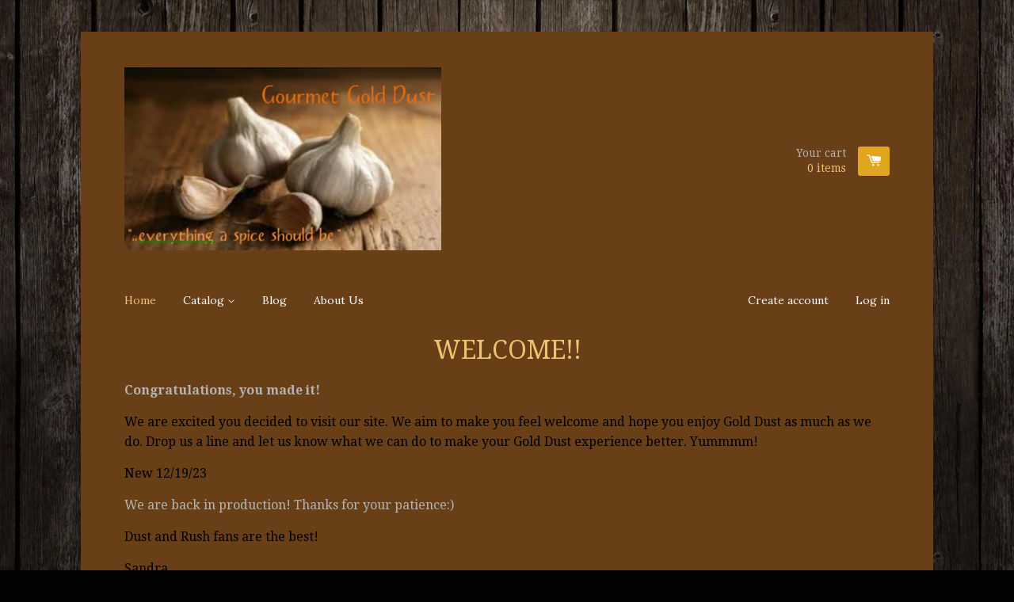

--- FILE ---
content_type: text/html; charset=utf-8
request_url: https://gourmet-gold-dust.myshopify.com/
body_size: 10890
content:
<!doctype html>
<!--[if lt IE 7]><html class="no-js lt-ie9 lt-ie8 lt-ie7" lang="en"> <![endif]-->
<!--[if IE 7]><html class="no-js lt-ie9 lt-ie8" lang="en"> <![endif]-->
<!--[if IE 8]><html class="no-js lt-ie9" lang="en"> <![endif]-->
<!--[if IE 9 ]><html class="ie9 no-js"> <![endif]-->
<!--[if (gt IE 9)|!(IE)]><!--> <html class="no-js"> <!--<![endif]-->
<head>

  <!-- Basic page needs ================================================== -->
  <meta charset="utf-8">
  <meta http-equiv="X-UA-Compatible" content="IE=edge,chrome=1">

  

  <!-- Title and description ================================================== -->
  <title>
  Gourmet Gold Dust
  </title>

  
  <meta name="description" content="Gold Dust, Gold Rush, Garlic Spice Blend, Spice Blend">
  

  <!-- Product meta ================================================== -->
  

  <meta property="og:type" content="website">
  <meta property="og:title" content="Gourmet Gold Dust">
  
  <meta property="og:image" content="http://gourmet-gold-dust.myshopify.com/cdn/shop/t/2/assets/logo.png?v=99716737427935467291534983935">
  <meta property="og:image:secure_url" content="https://gourmet-gold-dust.myshopify.com/cdn/shop/t/2/assets/logo.png?v=99716737427935467291534983935">
  


  <meta property="og:description" content="Gold Dust, Gold Rush, Garlic Spice Blend, Spice Blend">

  <meta property="og:url" content="https://gourmet-gold-dust.myshopify.com/">
  <meta property="og:site_name" content="Gourmet Gold Dust">

  

<meta name="twitter:card" content="summary">





  <!-- Helpers ================================================== -->
  <link rel="canonical" href="https://gourmet-gold-dust.myshopify.com/">
  <meta name="viewport" content="width=device-width,initial-scale=1">

  

  <!-- CSS ================================================== -->
  <link href="//gourmet-gold-dust.myshopify.com/cdn/shop/t/2/assets/timber.scss.css?v=182698534324611680121674765342" rel="stylesheet" type="text/css" media="all" />
  
  
  
  <link href="//fonts.googleapis.com/css?family=Droid+Serif:400,700" rel="stylesheet" type="text/css" media="all" />


  


  
    
    
    <link href="//fonts.googleapis.com/css?family=Lora:400" rel="stylesheet" type="text/css" media="all" />
  



  <!-- Header hook for plugins ================================================== -->
  <script>window.performance && window.performance.mark && window.performance.mark('shopify.content_for_header.start');</script><meta id="shopify-digital-wallet" name="shopify-digital-wallet" content="/9079332/digital_wallets/dialog">
<meta name="shopify-checkout-api-token" content="7e48fc51fc127b1ae5e18d602fce125b">
<script async="async" src="/checkouts/internal/preloads.js?locale=en-US"></script>
<link rel="preconnect" href="https://shop.app" crossorigin="anonymous">
<script async="async" src="https://shop.app/checkouts/internal/preloads.js?locale=en-US&shop_id=9079332" crossorigin="anonymous"></script>
<script id="shopify-features" type="application/json">{"accessToken":"7e48fc51fc127b1ae5e18d602fce125b","betas":["rich-media-storefront-analytics"],"domain":"gourmet-gold-dust.myshopify.com","predictiveSearch":true,"shopId":9079332,"locale":"en"}</script>
<script>var Shopify = Shopify || {};
Shopify.shop = "gourmet-gold-dust.myshopify.com";
Shopify.locale = "en";
Shopify.currency = {"active":"USD","rate":"1.0"};
Shopify.country = "US";
Shopify.theme = {"name":"React","id":41541251,"schema_name":null,"schema_version":null,"theme_store_id":348,"role":"main"};
Shopify.theme.handle = "null";
Shopify.theme.style = {"id":null,"handle":null};
Shopify.cdnHost = "gourmet-gold-dust.myshopify.com/cdn";
Shopify.routes = Shopify.routes || {};
Shopify.routes.root = "/";</script>
<script type="module">!function(o){(o.Shopify=o.Shopify||{}).modules=!0}(window);</script>
<script>!function(o){function n(){var o=[];function n(){o.push(Array.prototype.slice.apply(arguments))}return n.q=o,n}var t=o.Shopify=o.Shopify||{};t.loadFeatures=n(),t.autoloadFeatures=n()}(window);</script>
<script>
  window.ShopifyPay = window.ShopifyPay || {};
  window.ShopifyPay.apiHost = "shop.app\/pay";
  window.ShopifyPay.redirectState = null;
</script>
<script id="shop-js-analytics" type="application/json">{"pageType":"index"}</script>
<script defer="defer" async type="module" src="//gourmet-gold-dust.myshopify.com/cdn/shopifycloud/shop-js/modules/v2/client.init-shop-cart-sync_BN7fPSNr.en.esm.js"></script>
<script defer="defer" async type="module" src="//gourmet-gold-dust.myshopify.com/cdn/shopifycloud/shop-js/modules/v2/chunk.common_Cbph3Kss.esm.js"></script>
<script defer="defer" async type="module" src="//gourmet-gold-dust.myshopify.com/cdn/shopifycloud/shop-js/modules/v2/chunk.modal_DKumMAJ1.esm.js"></script>
<script type="module">
  await import("//gourmet-gold-dust.myshopify.com/cdn/shopifycloud/shop-js/modules/v2/client.init-shop-cart-sync_BN7fPSNr.en.esm.js");
await import("//gourmet-gold-dust.myshopify.com/cdn/shopifycloud/shop-js/modules/v2/chunk.common_Cbph3Kss.esm.js");
await import("//gourmet-gold-dust.myshopify.com/cdn/shopifycloud/shop-js/modules/v2/chunk.modal_DKumMAJ1.esm.js");

  window.Shopify.SignInWithShop?.initShopCartSync?.({"fedCMEnabled":true,"windoidEnabled":true});

</script>
<script>
  window.Shopify = window.Shopify || {};
  if (!window.Shopify.featureAssets) window.Shopify.featureAssets = {};
  window.Shopify.featureAssets['shop-js'] = {"shop-cart-sync":["modules/v2/client.shop-cart-sync_CJVUk8Jm.en.esm.js","modules/v2/chunk.common_Cbph3Kss.esm.js","modules/v2/chunk.modal_DKumMAJ1.esm.js"],"init-fed-cm":["modules/v2/client.init-fed-cm_7Fvt41F4.en.esm.js","modules/v2/chunk.common_Cbph3Kss.esm.js","modules/v2/chunk.modal_DKumMAJ1.esm.js"],"init-shop-email-lookup-coordinator":["modules/v2/client.init-shop-email-lookup-coordinator_Cc088_bR.en.esm.js","modules/v2/chunk.common_Cbph3Kss.esm.js","modules/v2/chunk.modal_DKumMAJ1.esm.js"],"init-windoid":["modules/v2/client.init-windoid_hPopwJRj.en.esm.js","modules/v2/chunk.common_Cbph3Kss.esm.js","modules/v2/chunk.modal_DKumMAJ1.esm.js"],"shop-button":["modules/v2/client.shop-button_B0jaPSNF.en.esm.js","modules/v2/chunk.common_Cbph3Kss.esm.js","modules/v2/chunk.modal_DKumMAJ1.esm.js"],"shop-cash-offers":["modules/v2/client.shop-cash-offers_DPIskqss.en.esm.js","modules/v2/chunk.common_Cbph3Kss.esm.js","modules/v2/chunk.modal_DKumMAJ1.esm.js"],"shop-toast-manager":["modules/v2/client.shop-toast-manager_CK7RT69O.en.esm.js","modules/v2/chunk.common_Cbph3Kss.esm.js","modules/v2/chunk.modal_DKumMAJ1.esm.js"],"init-shop-cart-sync":["modules/v2/client.init-shop-cart-sync_BN7fPSNr.en.esm.js","modules/v2/chunk.common_Cbph3Kss.esm.js","modules/v2/chunk.modal_DKumMAJ1.esm.js"],"init-customer-accounts-sign-up":["modules/v2/client.init-customer-accounts-sign-up_CfPf4CXf.en.esm.js","modules/v2/client.shop-login-button_DeIztwXF.en.esm.js","modules/v2/chunk.common_Cbph3Kss.esm.js","modules/v2/chunk.modal_DKumMAJ1.esm.js"],"pay-button":["modules/v2/client.pay-button_CgIwFSYN.en.esm.js","modules/v2/chunk.common_Cbph3Kss.esm.js","modules/v2/chunk.modal_DKumMAJ1.esm.js"],"init-customer-accounts":["modules/v2/client.init-customer-accounts_DQ3x16JI.en.esm.js","modules/v2/client.shop-login-button_DeIztwXF.en.esm.js","modules/v2/chunk.common_Cbph3Kss.esm.js","modules/v2/chunk.modal_DKumMAJ1.esm.js"],"avatar":["modules/v2/client.avatar_BTnouDA3.en.esm.js"],"init-shop-for-new-customer-accounts":["modules/v2/client.init-shop-for-new-customer-accounts_CsZy_esa.en.esm.js","modules/v2/client.shop-login-button_DeIztwXF.en.esm.js","modules/v2/chunk.common_Cbph3Kss.esm.js","modules/v2/chunk.modal_DKumMAJ1.esm.js"],"shop-follow-button":["modules/v2/client.shop-follow-button_BRMJjgGd.en.esm.js","modules/v2/chunk.common_Cbph3Kss.esm.js","modules/v2/chunk.modal_DKumMAJ1.esm.js"],"checkout-modal":["modules/v2/client.checkout-modal_B9Drz_yf.en.esm.js","modules/v2/chunk.common_Cbph3Kss.esm.js","modules/v2/chunk.modal_DKumMAJ1.esm.js"],"shop-login-button":["modules/v2/client.shop-login-button_DeIztwXF.en.esm.js","modules/v2/chunk.common_Cbph3Kss.esm.js","modules/v2/chunk.modal_DKumMAJ1.esm.js"],"lead-capture":["modules/v2/client.lead-capture_DXYzFM3R.en.esm.js","modules/v2/chunk.common_Cbph3Kss.esm.js","modules/v2/chunk.modal_DKumMAJ1.esm.js"],"shop-login":["modules/v2/client.shop-login_CA5pJqmO.en.esm.js","modules/v2/chunk.common_Cbph3Kss.esm.js","modules/v2/chunk.modal_DKumMAJ1.esm.js"],"payment-terms":["modules/v2/client.payment-terms_BxzfvcZJ.en.esm.js","modules/v2/chunk.common_Cbph3Kss.esm.js","modules/v2/chunk.modal_DKumMAJ1.esm.js"]};
</script>
<script id="__st">var __st={"a":9079332,"offset":-28800,"reqid":"5902936b-ab46-4228-a873-215583c30126-1769754560","pageurl":"gourmet-gold-dust.myshopify.com\/","u":"fa3d75ef035c","p":"home"};</script>
<script>window.ShopifyPaypalV4VisibilityTracking = true;</script>
<script id="captcha-bootstrap">!function(){'use strict';const t='contact',e='account',n='new_comment',o=[[t,t],['blogs',n],['comments',n],[t,'customer']],c=[[e,'customer_login'],[e,'guest_login'],[e,'recover_customer_password'],[e,'create_customer']],r=t=>t.map((([t,e])=>`form[action*='/${t}']:not([data-nocaptcha='true']) input[name='form_type'][value='${e}']`)).join(','),a=t=>()=>t?[...document.querySelectorAll(t)].map((t=>t.form)):[];function s(){const t=[...o],e=r(t);return a(e)}const i='password',u='form_key',d=['recaptcha-v3-token','g-recaptcha-response','h-captcha-response',i],f=()=>{try{return window.sessionStorage}catch{return}},m='__shopify_v',_=t=>t.elements[u];function p(t,e,n=!1){try{const o=window.sessionStorage,c=JSON.parse(o.getItem(e)),{data:r}=function(t){const{data:e,action:n}=t;return t[m]||n?{data:e,action:n}:{data:t,action:n}}(c);for(const[e,n]of Object.entries(r))t.elements[e]&&(t.elements[e].value=n);n&&o.removeItem(e)}catch(o){console.error('form repopulation failed',{error:o})}}const l='form_type',E='cptcha';function T(t){t.dataset[E]=!0}const w=window,h=w.document,L='Shopify',v='ce_forms',y='captcha';let A=!1;((t,e)=>{const n=(g='f06e6c50-85a8-45c8-87d0-21a2b65856fe',I='https://cdn.shopify.com/shopifycloud/storefront-forms-hcaptcha/ce_storefront_forms_captcha_hcaptcha.v1.5.2.iife.js',D={infoText:'Protected by hCaptcha',privacyText:'Privacy',termsText:'Terms'},(t,e,n)=>{const o=w[L][v],c=o.bindForm;if(c)return c(t,g,e,D).then(n);var r;o.q.push([[t,g,e,D],n]),r=I,A||(h.body.append(Object.assign(h.createElement('script'),{id:'captcha-provider',async:!0,src:r})),A=!0)});var g,I,D;w[L]=w[L]||{},w[L][v]=w[L][v]||{},w[L][v].q=[],w[L][y]=w[L][y]||{},w[L][y].protect=function(t,e){n(t,void 0,e),T(t)},Object.freeze(w[L][y]),function(t,e,n,w,h,L){const[v,y,A,g]=function(t,e,n){const i=e?o:[],u=t?c:[],d=[...i,...u],f=r(d),m=r(i),_=r(d.filter((([t,e])=>n.includes(e))));return[a(f),a(m),a(_),s()]}(w,h,L),I=t=>{const e=t.target;return e instanceof HTMLFormElement?e:e&&e.form},D=t=>v().includes(t);t.addEventListener('submit',(t=>{const e=I(t);if(!e)return;const n=D(e)&&!e.dataset.hcaptchaBound&&!e.dataset.recaptchaBound,o=_(e),c=g().includes(e)&&(!o||!o.value);(n||c)&&t.preventDefault(),c&&!n&&(function(t){try{if(!f())return;!function(t){const e=f();if(!e)return;const n=_(t);if(!n)return;const o=n.value;o&&e.removeItem(o)}(t);const e=Array.from(Array(32),(()=>Math.random().toString(36)[2])).join('');!function(t,e){_(t)||t.append(Object.assign(document.createElement('input'),{type:'hidden',name:u})),t.elements[u].value=e}(t,e),function(t,e){const n=f();if(!n)return;const o=[...t.querySelectorAll(`input[type='${i}']`)].map((({name:t})=>t)),c=[...d,...o],r={};for(const[a,s]of new FormData(t).entries())c.includes(a)||(r[a]=s);n.setItem(e,JSON.stringify({[m]:1,action:t.action,data:r}))}(t,e)}catch(e){console.error('failed to persist form',e)}}(e),e.submit())}));const S=(t,e)=>{t&&!t.dataset[E]&&(n(t,e.some((e=>e===t))),T(t))};for(const o of['focusin','change'])t.addEventListener(o,(t=>{const e=I(t);D(e)&&S(e,y())}));const B=e.get('form_key'),M=e.get(l),P=B&&M;t.addEventListener('DOMContentLoaded',(()=>{const t=y();if(P)for(const e of t)e.elements[l].value===M&&p(e,B);[...new Set([...A(),...v().filter((t=>'true'===t.dataset.shopifyCaptcha))])].forEach((e=>S(e,t)))}))}(h,new URLSearchParams(w.location.search),n,t,e,['guest_login'])})(!0,!0)}();</script>
<script integrity="sha256-4kQ18oKyAcykRKYeNunJcIwy7WH5gtpwJnB7kiuLZ1E=" data-source-attribution="shopify.loadfeatures" defer="defer" src="//gourmet-gold-dust.myshopify.com/cdn/shopifycloud/storefront/assets/storefront/load_feature-a0a9edcb.js" crossorigin="anonymous"></script>
<script crossorigin="anonymous" defer="defer" src="//gourmet-gold-dust.myshopify.com/cdn/shopifycloud/storefront/assets/shopify_pay/storefront-65b4c6d7.js?v=20250812"></script>
<script data-source-attribution="shopify.dynamic_checkout.dynamic.init">var Shopify=Shopify||{};Shopify.PaymentButton=Shopify.PaymentButton||{isStorefrontPortableWallets:!0,init:function(){window.Shopify.PaymentButton.init=function(){};var t=document.createElement("script");t.src="https://gourmet-gold-dust.myshopify.com/cdn/shopifycloud/portable-wallets/latest/portable-wallets.en.js",t.type="module",document.head.appendChild(t)}};
</script>
<script data-source-attribution="shopify.dynamic_checkout.buyer_consent">
  function portableWalletsHideBuyerConsent(e){var t=document.getElementById("shopify-buyer-consent"),n=document.getElementById("shopify-subscription-policy-button");t&&n&&(t.classList.add("hidden"),t.setAttribute("aria-hidden","true"),n.removeEventListener("click",e))}function portableWalletsShowBuyerConsent(e){var t=document.getElementById("shopify-buyer-consent"),n=document.getElementById("shopify-subscription-policy-button");t&&n&&(t.classList.remove("hidden"),t.removeAttribute("aria-hidden"),n.addEventListener("click",e))}window.Shopify?.PaymentButton&&(window.Shopify.PaymentButton.hideBuyerConsent=portableWalletsHideBuyerConsent,window.Shopify.PaymentButton.showBuyerConsent=portableWalletsShowBuyerConsent);
</script>
<script data-source-attribution="shopify.dynamic_checkout.cart.bootstrap">document.addEventListener("DOMContentLoaded",(function(){function t(){return document.querySelector("shopify-accelerated-checkout-cart, shopify-accelerated-checkout")}if(t())Shopify.PaymentButton.init();else{new MutationObserver((function(e,n){t()&&(Shopify.PaymentButton.init(),n.disconnect())})).observe(document.body,{childList:!0,subtree:!0})}}));
</script>
<link id="shopify-accelerated-checkout-styles" rel="stylesheet" media="screen" href="https://gourmet-gold-dust.myshopify.com/cdn/shopifycloud/portable-wallets/latest/accelerated-checkout-backwards-compat.css" crossorigin="anonymous">
<style id="shopify-accelerated-checkout-cart">
        #shopify-buyer-consent {
  margin-top: 1em;
  display: inline-block;
  width: 100%;
}

#shopify-buyer-consent.hidden {
  display: none;
}

#shopify-subscription-policy-button {
  background: none;
  border: none;
  padding: 0;
  text-decoration: underline;
  font-size: inherit;
  cursor: pointer;
}

#shopify-subscription-policy-button::before {
  box-shadow: none;
}

      </style>

<script>window.performance && window.performance.mark && window.performance.mark('shopify.content_for_header.end');</script>

  

<!--[if lt IE 9]>
<script src="//cdnjs.cloudflare.com/ajax/libs/html5shiv/3.7.2/html5shiv.min.js" type="text/javascript"></script>
<script src="//gourmet-gold-dust.myshopify.com/cdn/shop/t/2/assets/respond.min.js?v=52248677837542619231435459842" type="text/javascript"></script>
<link href="//gourmet-gold-dust.myshopify.com/cdn/shop/t/2/assets/respond-proxy.html" id="respond-proxy" rel="respond-proxy" />
<link href="//gourmet-gold-dust.myshopify.com/search?q=f11939b78e8127a36b44b4c0dd4c3838" id="respond-redirect" rel="respond-redirect" />
<script src="//gourmet-gold-dust.myshopify.com/search?q=f11939b78e8127a36b44b4c0dd4c3838" type="text/javascript"></script>
<![endif]-->



  

  <script src="//ajax.googleapis.com/ajax/libs/jquery/1.11.0/jquery.min.js" type="text/javascript"></script>
  <script src="//gourmet-gold-dust.myshopify.com/cdn/shop/t/2/assets/modernizr.min.js?v=26620055551102246001435459842" type="text/javascript"></script>

<link href="https://monorail-edge.shopifysvc.com" rel="dns-prefetch">
<script>(function(){if ("sendBeacon" in navigator && "performance" in window) {try {var session_token_from_headers = performance.getEntriesByType('navigation')[0].serverTiming.find(x => x.name == '_s').description;} catch {var session_token_from_headers = undefined;}var session_cookie_matches = document.cookie.match(/_shopify_s=([^;]*)/);var session_token_from_cookie = session_cookie_matches && session_cookie_matches.length === 2 ? session_cookie_matches[1] : "";var session_token = session_token_from_headers || session_token_from_cookie || "";function handle_abandonment_event(e) {var entries = performance.getEntries().filter(function(entry) {return /monorail-edge.shopifysvc.com/.test(entry.name);});if (!window.abandonment_tracked && entries.length === 0) {window.abandonment_tracked = true;var currentMs = Date.now();var navigation_start = performance.timing.navigationStart;var payload = {shop_id: 9079332,url: window.location.href,navigation_start,duration: currentMs - navigation_start,session_token,page_type: "index"};window.navigator.sendBeacon("https://monorail-edge.shopifysvc.com/v1/produce", JSON.stringify({schema_id: "online_store_buyer_site_abandonment/1.1",payload: payload,metadata: {event_created_at_ms: currentMs,event_sent_at_ms: currentMs}}));}}window.addEventListener('pagehide', handle_abandonment_event);}}());</script>
<script id="web-pixels-manager-setup">(function e(e,d,r,n,o){if(void 0===o&&(o={}),!Boolean(null===(a=null===(i=window.Shopify)||void 0===i?void 0:i.analytics)||void 0===a?void 0:a.replayQueue)){var i,a;window.Shopify=window.Shopify||{};var t=window.Shopify;t.analytics=t.analytics||{};var s=t.analytics;s.replayQueue=[],s.publish=function(e,d,r){return s.replayQueue.push([e,d,r]),!0};try{self.performance.mark("wpm:start")}catch(e){}var l=function(){var e={modern:/Edge?\/(1{2}[4-9]|1[2-9]\d|[2-9]\d{2}|\d{4,})\.\d+(\.\d+|)|Firefox\/(1{2}[4-9]|1[2-9]\d|[2-9]\d{2}|\d{4,})\.\d+(\.\d+|)|Chrom(ium|e)\/(9{2}|\d{3,})\.\d+(\.\d+|)|(Maci|X1{2}).+ Version\/(15\.\d+|(1[6-9]|[2-9]\d|\d{3,})\.\d+)([,.]\d+|)( \(\w+\)|)( Mobile\/\w+|) Safari\/|Chrome.+OPR\/(9{2}|\d{3,})\.\d+\.\d+|(CPU[ +]OS|iPhone[ +]OS|CPU[ +]iPhone|CPU IPhone OS|CPU iPad OS)[ +]+(15[._]\d+|(1[6-9]|[2-9]\d|\d{3,})[._]\d+)([._]\d+|)|Android:?[ /-](13[3-9]|1[4-9]\d|[2-9]\d{2}|\d{4,})(\.\d+|)(\.\d+|)|Android.+Firefox\/(13[5-9]|1[4-9]\d|[2-9]\d{2}|\d{4,})\.\d+(\.\d+|)|Android.+Chrom(ium|e)\/(13[3-9]|1[4-9]\d|[2-9]\d{2}|\d{4,})\.\d+(\.\d+|)|SamsungBrowser\/([2-9]\d|\d{3,})\.\d+/,legacy:/Edge?\/(1[6-9]|[2-9]\d|\d{3,})\.\d+(\.\d+|)|Firefox\/(5[4-9]|[6-9]\d|\d{3,})\.\d+(\.\d+|)|Chrom(ium|e)\/(5[1-9]|[6-9]\d|\d{3,})\.\d+(\.\d+|)([\d.]+$|.*Safari\/(?![\d.]+ Edge\/[\d.]+$))|(Maci|X1{2}).+ Version\/(10\.\d+|(1[1-9]|[2-9]\d|\d{3,})\.\d+)([,.]\d+|)( \(\w+\)|)( Mobile\/\w+|) Safari\/|Chrome.+OPR\/(3[89]|[4-9]\d|\d{3,})\.\d+\.\d+|(CPU[ +]OS|iPhone[ +]OS|CPU[ +]iPhone|CPU IPhone OS|CPU iPad OS)[ +]+(10[._]\d+|(1[1-9]|[2-9]\d|\d{3,})[._]\d+)([._]\d+|)|Android:?[ /-](13[3-9]|1[4-9]\d|[2-9]\d{2}|\d{4,})(\.\d+|)(\.\d+|)|Mobile Safari.+OPR\/([89]\d|\d{3,})\.\d+\.\d+|Android.+Firefox\/(13[5-9]|1[4-9]\d|[2-9]\d{2}|\d{4,})\.\d+(\.\d+|)|Android.+Chrom(ium|e)\/(13[3-9]|1[4-9]\d|[2-9]\d{2}|\d{4,})\.\d+(\.\d+|)|Android.+(UC? ?Browser|UCWEB|U3)[ /]?(15\.([5-9]|\d{2,})|(1[6-9]|[2-9]\d|\d{3,})\.\d+)\.\d+|SamsungBrowser\/(5\.\d+|([6-9]|\d{2,})\.\d+)|Android.+MQ{2}Browser\/(14(\.(9|\d{2,})|)|(1[5-9]|[2-9]\d|\d{3,})(\.\d+|))(\.\d+|)|K[Aa][Ii]OS\/(3\.\d+|([4-9]|\d{2,})\.\d+)(\.\d+|)/},d=e.modern,r=e.legacy,n=navigator.userAgent;return n.match(d)?"modern":n.match(r)?"legacy":"unknown"}(),u="modern"===l?"modern":"legacy",c=(null!=n?n:{modern:"",legacy:""})[u],f=function(e){return[e.baseUrl,"/wpm","/b",e.hashVersion,"modern"===e.buildTarget?"m":"l",".js"].join("")}({baseUrl:d,hashVersion:r,buildTarget:u}),m=function(e){var d=e.version,r=e.bundleTarget,n=e.surface,o=e.pageUrl,i=e.monorailEndpoint;return{emit:function(e){var a=e.status,t=e.errorMsg,s=(new Date).getTime(),l=JSON.stringify({metadata:{event_sent_at_ms:s},events:[{schema_id:"web_pixels_manager_load/3.1",payload:{version:d,bundle_target:r,page_url:o,status:a,surface:n,error_msg:t},metadata:{event_created_at_ms:s}}]});if(!i)return console&&console.warn&&console.warn("[Web Pixels Manager] No Monorail endpoint provided, skipping logging."),!1;try{return self.navigator.sendBeacon.bind(self.navigator)(i,l)}catch(e){}var u=new XMLHttpRequest;try{return u.open("POST",i,!0),u.setRequestHeader("Content-Type","text/plain"),u.send(l),!0}catch(e){return console&&console.warn&&console.warn("[Web Pixels Manager] Got an unhandled error while logging to Monorail."),!1}}}}({version:r,bundleTarget:l,surface:e.surface,pageUrl:self.location.href,monorailEndpoint:e.monorailEndpoint});try{o.browserTarget=l,function(e){var d=e.src,r=e.async,n=void 0===r||r,o=e.onload,i=e.onerror,a=e.sri,t=e.scriptDataAttributes,s=void 0===t?{}:t,l=document.createElement("script"),u=document.querySelector("head"),c=document.querySelector("body");if(l.async=n,l.src=d,a&&(l.integrity=a,l.crossOrigin="anonymous"),s)for(var f in s)if(Object.prototype.hasOwnProperty.call(s,f))try{l.dataset[f]=s[f]}catch(e){}if(o&&l.addEventListener("load",o),i&&l.addEventListener("error",i),u)u.appendChild(l);else{if(!c)throw new Error("Did not find a head or body element to append the script");c.appendChild(l)}}({src:f,async:!0,onload:function(){if(!function(){var e,d;return Boolean(null===(d=null===(e=window.Shopify)||void 0===e?void 0:e.analytics)||void 0===d?void 0:d.initialized)}()){var d=window.webPixelsManager.init(e)||void 0;if(d){var r=window.Shopify.analytics;r.replayQueue.forEach((function(e){var r=e[0],n=e[1],o=e[2];d.publishCustomEvent(r,n,o)})),r.replayQueue=[],r.publish=d.publishCustomEvent,r.visitor=d.visitor,r.initialized=!0}}},onerror:function(){return m.emit({status:"failed",errorMsg:"".concat(f," has failed to load")})},sri:function(e){var d=/^sha384-[A-Za-z0-9+/=]+$/;return"string"==typeof e&&d.test(e)}(c)?c:"",scriptDataAttributes:o}),m.emit({status:"loading"})}catch(e){m.emit({status:"failed",errorMsg:(null==e?void 0:e.message)||"Unknown error"})}}})({shopId: 9079332,storefrontBaseUrl: "https://gourmet-gold-dust.myshopify.com",extensionsBaseUrl: "https://extensions.shopifycdn.com/cdn/shopifycloud/web-pixels-manager",monorailEndpoint: "https://monorail-edge.shopifysvc.com/unstable/produce_batch",surface: "storefront-renderer",enabledBetaFlags: ["2dca8a86"],webPixelsConfigList: [{"id":"shopify-app-pixel","configuration":"{}","eventPayloadVersion":"v1","runtimeContext":"STRICT","scriptVersion":"0450","apiClientId":"shopify-pixel","type":"APP","privacyPurposes":["ANALYTICS","MARKETING"]},{"id":"shopify-custom-pixel","eventPayloadVersion":"v1","runtimeContext":"LAX","scriptVersion":"0450","apiClientId":"shopify-pixel","type":"CUSTOM","privacyPurposes":["ANALYTICS","MARKETING"]}],isMerchantRequest: false,initData: {"shop":{"name":"Gourmet Gold Dust","paymentSettings":{"currencyCode":"USD"},"myshopifyDomain":"gourmet-gold-dust.myshopify.com","countryCode":"US","storefrontUrl":"https:\/\/gourmet-gold-dust.myshopify.com"},"customer":null,"cart":null,"checkout":null,"productVariants":[],"purchasingCompany":null},},"https://gourmet-gold-dust.myshopify.com/cdn","1d2a099fw23dfb22ep557258f5m7a2edbae",{"modern":"","legacy":""},{"shopId":"9079332","storefrontBaseUrl":"https:\/\/gourmet-gold-dust.myshopify.com","extensionBaseUrl":"https:\/\/extensions.shopifycdn.com\/cdn\/shopifycloud\/web-pixels-manager","surface":"storefront-renderer","enabledBetaFlags":"[\"2dca8a86\"]","isMerchantRequest":"false","hashVersion":"1d2a099fw23dfb22ep557258f5m7a2edbae","publish":"custom","events":"[[\"page_viewed\",{}]]"});</script><script>
  window.ShopifyAnalytics = window.ShopifyAnalytics || {};
  window.ShopifyAnalytics.meta = window.ShopifyAnalytics.meta || {};
  window.ShopifyAnalytics.meta.currency = 'USD';
  var meta = {"page":{"pageType":"home","requestId":"5902936b-ab46-4228-a873-215583c30126-1769754560"}};
  for (var attr in meta) {
    window.ShopifyAnalytics.meta[attr] = meta[attr];
  }
</script>
<script class="analytics">
  (function () {
    var customDocumentWrite = function(content) {
      var jquery = null;

      if (window.jQuery) {
        jquery = window.jQuery;
      } else if (window.Checkout && window.Checkout.$) {
        jquery = window.Checkout.$;
      }

      if (jquery) {
        jquery('body').append(content);
      }
    };

    var hasLoggedConversion = function(token) {
      if (token) {
        return document.cookie.indexOf('loggedConversion=' + token) !== -1;
      }
      return false;
    }

    var setCookieIfConversion = function(token) {
      if (token) {
        var twoMonthsFromNow = new Date(Date.now());
        twoMonthsFromNow.setMonth(twoMonthsFromNow.getMonth() + 2);

        document.cookie = 'loggedConversion=' + token + '; expires=' + twoMonthsFromNow;
      }
    }

    var trekkie = window.ShopifyAnalytics.lib = window.trekkie = window.trekkie || [];
    if (trekkie.integrations) {
      return;
    }
    trekkie.methods = [
      'identify',
      'page',
      'ready',
      'track',
      'trackForm',
      'trackLink'
    ];
    trekkie.factory = function(method) {
      return function() {
        var args = Array.prototype.slice.call(arguments);
        args.unshift(method);
        trekkie.push(args);
        return trekkie;
      };
    };
    for (var i = 0; i < trekkie.methods.length; i++) {
      var key = trekkie.methods[i];
      trekkie[key] = trekkie.factory(key);
    }
    trekkie.load = function(config) {
      trekkie.config = config || {};
      trekkie.config.initialDocumentCookie = document.cookie;
      var first = document.getElementsByTagName('script')[0];
      var script = document.createElement('script');
      script.type = 'text/javascript';
      script.onerror = function(e) {
        var scriptFallback = document.createElement('script');
        scriptFallback.type = 'text/javascript';
        scriptFallback.onerror = function(error) {
                var Monorail = {
      produce: function produce(monorailDomain, schemaId, payload) {
        var currentMs = new Date().getTime();
        var event = {
          schema_id: schemaId,
          payload: payload,
          metadata: {
            event_created_at_ms: currentMs,
            event_sent_at_ms: currentMs
          }
        };
        return Monorail.sendRequest("https://" + monorailDomain + "/v1/produce", JSON.stringify(event));
      },
      sendRequest: function sendRequest(endpointUrl, payload) {
        // Try the sendBeacon API
        if (window && window.navigator && typeof window.navigator.sendBeacon === 'function' && typeof window.Blob === 'function' && !Monorail.isIos12()) {
          var blobData = new window.Blob([payload], {
            type: 'text/plain'
          });

          if (window.navigator.sendBeacon(endpointUrl, blobData)) {
            return true;
          } // sendBeacon was not successful

        } // XHR beacon

        var xhr = new XMLHttpRequest();

        try {
          xhr.open('POST', endpointUrl);
          xhr.setRequestHeader('Content-Type', 'text/plain');
          xhr.send(payload);
        } catch (e) {
          console.log(e);
        }

        return false;
      },
      isIos12: function isIos12() {
        return window.navigator.userAgent.lastIndexOf('iPhone; CPU iPhone OS 12_') !== -1 || window.navigator.userAgent.lastIndexOf('iPad; CPU OS 12_') !== -1;
      }
    };
    Monorail.produce('monorail-edge.shopifysvc.com',
      'trekkie_storefront_load_errors/1.1',
      {shop_id: 9079332,
      theme_id: 41541251,
      app_name: "storefront",
      context_url: window.location.href,
      source_url: "//gourmet-gold-dust.myshopify.com/cdn/s/trekkie.storefront.c59ea00e0474b293ae6629561379568a2d7c4bba.min.js"});

        };
        scriptFallback.async = true;
        scriptFallback.src = '//gourmet-gold-dust.myshopify.com/cdn/s/trekkie.storefront.c59ea00e0474b293ae6629561379568a2d7c4bba.min.js';
        first.parentNode.insertBefore(scriptFallback, first);
      };
      script.async = true;
      script.src = '//gourmet-gold-dust.myshopify.com/cdn/s/trekkie.storefront.c59ea00e0474b293ae6629561379568a2d7c4bba.min.js';
      first.parentNode.insertBefore(script, first);
    };
    trekkie.load(
      {"Trekkie":{"appName":"storefront","development":false,"defaultAttributes":{"shopId":9079332,"isMerchantRequest":null,"themeId":41541251,"themeCityHash":"13995038953052859821","contentLanguage":"en","currency":"USD","eventMetadataId":"414a6e8d-75b3-4d4e-a199-d4e9ef391276"},"isServerSideCookieWritingEnabled":true,"monorailRegion":"shop_domain","enabledBetaFlags":["65f19447","b5387b81"]},"Session Attribution":{},"S2S":{"facebookCapiEnabled":false,"source":"trekkie-storefront-renderer","apiClientId":580111}}
    );

    var loaded = false;
    trekkie.ready(function() {
      if (loaded) return;
      loaded = true;

      window.ShopifyAnalytics.lib = window.trekkie;

      var originalDocumentWrite = document.write;
      document.write = customDocumentWrite;
      try { window.ShopifyAnalytics.merchantGoogleAnalytics.call(this); } catch(error) {};
      document.write = originalDocumentWrite;

      window.ShopifyAnalytics.lib.page(null,{"pageType":"home","requestId":"5902936b-ab46-4228-a873-215583c30126-1769754560","shopifyEmitted":true});

      var match = window.location.pathname.match(/checkouts\/(.+)\/(thank_you|post_purchase)/)
      var token = match? match[1]: undefined;
      if (!hasLoggedConversion(token)) {
        setCookieIfConversion(token);
        
      }
    });


        var eventsListenerScript = document.createElement('script');
        eventsListenerScript.async = true;
        eventsListenerScript.src = "//gourmet-gold-dust.myshopify.com/cdn/shopifycloud/storefront/assets/shop_events_listener-3da45d37.js";
        document.getElementsByTagName('head')[0].appendChild(eventsListenerScript);

})();</script>
<script
  defer
  src="https://gourmet-gold-dust.myshopify.com/cdn/shopifycloud/perf-kit/shopify-perf-kit-3.1.0.min.js"
  data-application="storefront-renderer"
  data-shop-id="9079332"
  data-render-region="gcp-us-central1"
  data-page-type="index"
  data-theme-instance-id="41541251"
  data-theme-name=""
  data-theme-version=""
  data-monorail-region="shop_domain"
  data-resource-timing-sampling-rate="10"
  data-shs="true"
  data-shs-beacon="true"
  data-shs-export-with-fetch="true"
  data-shs-logs-sample-rate="1"
  data-shs-beacon-endpoint="https://gourmet-gold-dust.myshopify.com/api/collect"
></script>
</head>


<body class="template-index" >

  
    <div class="header-gap"></div>
  

  <div class="wrapper site-wrapper">

    <header class="site-header" role="banner">
      <div class="grid--full">

        

        <div class="grid-item text-center large--one-half large--text-left">
          
            <h1 class="header-logo" itemscope itemtype="http://schema.org/Organization">
          
            
              <a href="/" itemprop="url">
                <img src="//gourmet-gold-dust.myshopify.com/cdn/shop/t/2/assets/logo.png?v=99716737427935467291534983935" alt="Gourmet Gold Dust" itemprop="logo">
              </a>
            
          
            </h1>
          
        </div>

        <div class="grid-item text-center large--text-right large--one-half">
          <a href="/cart" id="cartToggle" class="site-header__module header-cart">
            <span class="icon icon-cart btn-secondary" aria-hidden="true"></span>
            <div class="header-cart--text">
              <span class="header-cart--label">Your cart</span>
              <span class="header-cart--count">
                <span class="cart-count">0</span>
                items
              </span>
            </div>
          </a>
          
        </div>
      </div>
    </header>

    <nav class="nav-bar" id="stickyNav" role="navigation">
      <div class="grid--full">
        <div class="grid-item large--five-eighths">
          <ul class="site-nav" id="accessibleNav">
  
    
    
      <li class="site-nav--active">
        <a href="/">Home</a>
      </li>
    
  
    
    
      <li class="site-nav--has-dropdown" aria-haspopup="true">
        <a href="/collections/gourmet-gold-dust">
          Catalog
          <span class="icon-fallback-text">
            <span class="icon icon-arrow-down" aria-hidden="true"></span>
          </span>
        </a>
        <ul class="site-nav--dropdown">
          
            <li ><a href="/collections/gourmet-gold-dust">Gourmet Gold Dust</a></li>
          
            <li ><a href="/collections/gourmet-gold-rush">Gourmet Gold Rush</a></li>
          
            <li ><a href="/collections/glass-shaker-with-chrome-lid">Glass Shaker with Chrome Lid</a></li>
          
            <li ><a href="/products/gourmet-gold-dust-gift-card">Gourmet Gold Dust Gift Card</a></li>
          
        </ul>
      </li>
    
  
    
    
      <li >
        <a href="/blogs/news">Blog</a>
      </li>
    
  
    
    
      <li >
        <a href="/pages/about-us">About Us</a>
      </li>
    
  
  
    
  
</ul>

        </div>
        
          <div class="grid-item large--three-eighths large--text-right">
            <ul class="site-nav">
              
                <li class="sticky-only">
                  <a href="/cart">Cart (<span class="cart-count">0</span>)</a>
                </li>
              
              
                
                  
                  <li class="sticky-hide"><a href="/account/register" id="customer_register_link">Create account</a></li>
                  
                  <li class="sticky-hide"><a href="/account/login" id="customer_login_link">Log in</a></li>
                
              
            </ul>
          </div>
        
      </div>
    </nav>

    <main class="main-content" role="main">
      
      
  
  <h2 class="h1 text-center">Welcome!!</h2>
  <div class="rte">
    <p><b>Congratulations, you made it!</b></p>
<p><span style="color: #000000;">We are excited you decided to visit our site. We aim to make you feel welcome and hope you enjoy Gold Dust as much as we do. Drop us a line and let us know what we can do to make your Gold Dust experience better. Yummmm!</span></p>
<p><span style="color: #000000;">New 12/19/23</span></p>
<p>We are back in production! Thanks for your patience:)</p>
<p><span style="color: #000000;">Dust and Rush fans are the best!</span></p>
<p><span style="color: #000000;">Sandra</span></p>
<p><span style="color: #000000;"></span><span style="color: #ff8000;"><strong>Free Shipping... $75+</strong></span></p>
  </div>





  
    <hr>
  
  



<div class="section-header text-center">
  
    <h3 class="section-header--title">Featured Products</h3>
  
</div>



<div class="grid-uniform product-grid">
  
    







<div class="grid-item medium--one-third large--one-third">

  <a href="/products/gourmet-gold-dust-4-oz-glass-shaker" class="product-grid-item text-center">
    <div class="product-grid-image">
      <div class="product-grid-image--centered">
        
        
        <img src="//gourmet-gold-dust.myshopify.com/cdn/shop/products/image_5284384b-34c9-4d58-a531-5884488d2b9d_large.heic?v=1678632820" alt="Gourmet Gold Dust 4 oz Glass Shaker">
      </div>
    </div>

    
      <p>
        
          <span class="h6 color-secondary">Gourmet Gold Dust 4 oz Glass Shaker</span><br>
        
        
          
          
            

$ 8.00
          
          
        
      </p>
    
  </a>

</div>

  
    







<div class="grid-item medium--one-third large--one-third">

  <a href="/products/8-oz-gourmet-gold-dust-refill" class="product-grid-item text-center">
    <div class="product-grid-image">
      <div class="product-grid-image--centered">
        
        
        <img src="//gourmet-gold-dust.myshopify.com/cdn/shop/products/image_large.heic?v=1678631713" alt="Gourmet Gold Dust 8oz Refill">
      </div>
    </div>

    
      <p>
        
          <span class="h6 color-secondary">Gourmet Gold Dust 8oz Refill</span><br>
        
        
          
          
            

$ 10.00
          
          
        
      </p>
    
  </a>

</div>

  
    







<div class="grid-item medium--one-third large--one-third">

  <a href="/products/gourmet-gold-dust-shaker-8oz" class="product-grid-item text-center">
    <div class="product-grid-image">
      <div class="product-grid-image--centered">
        
        
        <img src="//gourmet-gold-dust.myshopify.com/cdn/shop/products/image_c5fb4771-9e00-4b0c-80b1-b793b1846bf9_large.heic?v=1678632941" alt="Gourmet Gold Dust Shaker 8oz">
      </div>
    </div>

    
      <p>
        
          <span class="h6 color-secondary">Gourmet Gold Dust Shaker 8oz</span><br>
        
        
          
          
            

$ 12.00
          
          
        
      </p>
    
  </a>

</div>

  

  
    
      







<div class="grid-item medium--one-third large--one-third">

  <a href="/products/gourmet-gold-rush-3-5-oz-glass-shaker" class="product-grid-item text-center">
    <div class="product-grid-image">
      <div class="product-grid-image--centered">
        
        
        <img src="//gourmet-gold-dust.myshopify.com/cdn/shop/products/image_e9edf194-df46-4c35-a87e-68b2652ece1d_large.heic?v=1678633187" alt="Gourmet Gold Rush 3.5 oz Glass Shaker">
      </div>
    </div>

    
      <p>
        
          <span class="h6 color-secondary">Gourmet Gold Rush 3.5 oz Glass Shaker</span><br>
        
        
          
          
            

$ 11.00
          
          
        
      </p>
    
  </a>

</div>

    
      







<div class="grid-item medium--one-third large--one-third">

  <a href="/products/gourmet-gold-dust-8oz-refill" class="product-grid-item text-center">
    <div class="product-grid-image">
      <div class="product-grid-image--centered">
        
        
        <img src="//gourmet-gold-dust.myshopify.com/cdn/shop/products/image_17dbdbf7-5dba-400a-ab9d-270600524878_large.heic?v=1678632649" alt="Gourmet Gold Rush 7 oz Refill">
      </div>
    </div>

    
      <p>
        
          <span class="h6 color-secondary">Gourmet Gold Rush 7 oz Refill</span><br>
        
        
          
          
            

$ 16.00
          
          
        
      </p>
    
  </a>

</div>

    
      







<div class="grid-item medium--one-third large--one-third">

  <a href="/products/copy-of-gourmet-gold-rush-shaker-8-oz" class="product-grid-item text-center">
    <div class="product-grid-image">
      <div class="product-grid-image--centered">
        
        
        <img src="//gourmet-gold-dust.myshopify.com/cdn/shop/products/image_1ba6f520-e999-4210-a5d5-05a1aa8144b7_large.heic?v=1678632511" alt="Gourmet Gold Rush Shaker 7 oz.">
      </div>
    </div>

    
      <p>
        
          <span class="h6 color-secondary">Gourmet Gold Rush Shaker 7 oz.</span><br>
        
        
          
          
            

$ 18.00
          
          
        
      </p>
    
  </a>

</div>

    
  
</div>







    </main>

    <hr>

    <footer class="site-footer medium-down--text-center" role="contentinfo">
      <div class="grid">

        
        
        
        
        
        

        

        

        
          <div class="grid-item large--one-third">
            <div class="site-footer--bucket">
              <h3>Contact Us</h3>
              <div>Dust Central 
801-244-1212</div>
            </div>
          </div>
        

        
          <div class="grid-item large--one-third">
            <div class="site-footer--bucket">
              <h3>Quick Links</h3>
              <ul class="site-footer--linklist">
                
                  <li><a href="/search">Search</a></li>
                
                  <li><a href="/pages/about-us">About Us</a></li>
                
                  <li><a href="/policies/shipping-policy">Shipping</a></li>
                
              </ul>
            </div>
          </div>
        

        
        <div class="grid-item large--one-third">
          <div class="site-footer--bucket">
            <h3>Newsletter</h3>
            
<form action="#" method="post" id="mc-embedded-subscribe-form" name="mc-embedded-subscribe-form" target="_blank">
  <input type="email" value="" name="EMAIL" id="mail" placeholder="your-email@example.com" aria-label="your-email@example.com" autocorrect="off" autocapitalize="off">
  <input type="submit" class="btn" name="subscribe" id="subscribe" value="Subscribe">
</form>

          </div>
        </div>
        
      </div>
    </footer>


  </div>

  <footer class="site-footer text-center" role="contentinfo">
    <div class="wrapper">
      <div class="grid">
        <div class="grid-item large--one-third">
          <form action="/search" method="get" class="input-group search-bar" role="search">
  
  
  <input type="search" name="q" value="" placeholder="Search our store" class="input-group-field" aria-label="Search our store">
  <span class="input-group-btn">
    <button class="btn icon-fallback-text" type="submit">
      <span class="icon icon-search" aria-hidden="true"></span>
      <span class="fallback-text">Search</span>
    </button>
  </span>
</form>

        </div>
        <div class="grid-item large--two-thirds large--text-right">
          
            <ul class="payment-icons">
              
                <li>
                  <span class="icon-fallback-text">
                    <span class="icon icon-american_express" aria-hidden="true"></span>
                    <span class="fallback-text">american express</span>
                  </span>
                </li>
              
                <li>
                  <span class="icon-fallback-text">
                    <span class="icon icon-diners_club" aria-hidden="true"></span>
                    <span class="fallback-text">diners club</span>
                  </span>
                </li>
              
                <li>
                  <span class="icon-fallback-text">
                    <span class="icon icon-discover" aria-hidden="true"></span>
                    <span class="fallback-text">discover</span>
                  </span>
                </li>
              
                <li>
                  <span class="icon-fallback-text">
                    <span class="icon icon-master" aria-hidden="true"></span>
                    <span class="fallback-text">master</span>
                  </span>
                </li>
              
                <li>
                  <span class="icon-fallback-text">
                    <span class="icon icon-shopify_pay" aria-hidden="true"></span>
                    <span class="fallback-text">shopify pay</span>
                  </span>
                </li>
              
                <li>
                  <span class="icon-fallback-text">
                    <span class="icon icon-visa" aria-hidden="true"></span>
                    <span class="fallback-text">visa</span>
                  </span>
                </li>
              
            </ul>
          
        </div>
        <div class="grid-item">
          <small>
            Copyright &copy; 2026 Gourmet Gold Dust<br>
            <a target="_blank" rel="nofollow" href="https://www.shopify.com?utm_campaign=poweredby&amp;utm_medium=shopify&amp;utm_source=onlinestore">Powered by Shopify</a>
          </small>
        </div>
      </div>
    </div>
  </footer>


  <script src="//gourmet-gold-dust.myshopify.com/cdn/shop/t/2/assets/shop.js?v=124417638145637910041435872854" type="text/javascript"></script>

  
  

</body>
</html>


--- FILE ---
content_type: text/javascript
request_url: https://gourmet-gold-dust.myshopify.com/cdn/shop/t/2/assets/shop.js?v=124417638145637910041435872854
body_size: 1706
content:
(function(a){a.fn.equalHeights=function(){var b=0,c=a(this);return c.each(function(){var c2=a(this).innerHeight();c2>b&&(b=c2)}),c.css("height",b)},a("[data-equal]").each(function(){var b=a(this),c=b.data("equal");b.find(c).equalHeights()})})(jQuery);var afterResize=function(){var t={};return function(callback,ms,uniqueId){uniqueId||(uniqueId="Don't call this twice without a uniqueId"),t[uniqueId]&&clearTimeout(t[uniqueId]),t[uniqueId]=setTimeout(callback,ms)}}();window.timber=window.timber||{},timber.cacheSelectors=function(){timber.cache={$html:$("html"),$body:$("body"),breakpointLarge:769,windowWidth:window.innerWidth,$slider:$(".flexslider"),$navigation:$("#accessibleNav"),$hasDropdownItem:$(".site-nav--has-dropdown"),$stickyNav:$("#stickyNav"),stickyInfo:{},$tagList:$("#sortTags"),$productImageWrap:$("#productPhoto"),$productImage:$("#productPhotoImg"),$thumbImages:$("#productThumbs").find("a.product-photo-thumb"),$shareButtons:$(".social-sharing"),cartNoteAdd:".cart__note-add",cartNote:".cart__note",$featuredBoxes:$(".featured-box"),$featuredImages:$(".featured-box--image"),$productGridImages:$(".product-grid-image")}},timber.init=function(){timber.cacheSelectors(),timber.equalHeights(),timber.sliders(),timber.productImageSwitch(),timber.responsiveVideos(),timber.collectionSorting(),timber.cartPage(),timber.responsiveNav(),timber.stickyNav(),timber.socialSharing(),$('a[href="#"]').on("click",function(evt){evt.preventDefault()})},timber.calculateStickyNav=function(){timber.cache.stickyInfo.offset=timber.cache.$stickyNav.offset().top,timber.cache.stickyInfo.height=timber.cache.$stickyNav.height(),timber.cache.windowWidth=window.innerWidth},timber.stickyNav=function(){timber.calculateStickyNav();var nav=timber.cache.$stickyNav;$(window).scroll(function(){timber.cache.windowWidth<timber.cache.breakpointLarge||($(window).scrollTop()>timber.cache.stickyInfo.offset?(timber.cache.$body.addClass("sticky-nav").css("padding-top",timber.cache.stickyInfo.height+"px"),nav.css("margin-left",-nav.outerWidth()/2)):(timber.cache.$body.removeClass("sticky-nav").css("padding-top",0),nav.css("margin-left",0)))}),$(window).resize(function(){afterResize(function(){if(timber.calculateStickyNav(),timber.cache.windowWidth<timber.cache.breakpointLarge){nav.css("margin-left",0);return}timber.cache.$body.hasClass("sticky-nav")?nav.css("margin-left",-nav.outerWidth()/2):nav.css("margin-left",0)},200,"stickyNav")})},timber.responsiveNav=function(){$(window).resize(function(){afterResize(function(){timber.cache.$navigation.append($("#moreMenuList").html()),$("#moreMenu").remove(),timber.alignMenu(),timber.accessibleNav()},200,"uniqueID")}),timber.alignMenu(),timber.accessibleNav()},timber.accessibleNav=function(){var $nav=timber.cache.$navigation,$allLinks=$nav.find("a"),$topLevel=$nav.children("li").find("a"),$parents=$nav.find(".site-nav--has-dropdown"),$subMenuLinks=$nav.find(".site-nav--dropdown").find("a"),activeClass="nav-hover",focusClass="nav-focus";$parents.on("mouseenter touchstart",function(evt){var $el=$(this);$el.hasClass(activeClass)||evt.preventDefault(),showDropdown($el)}),$parents.on("mouseleave",function(){hideDropdown($(this))}),$subMenuLinks.on("touchstart",function(evt){evt.stopImmediatePropagation()}),$allLinks.focus(function(){handleFocus($(this))}),$allLinks.blur(function(){removeFocus($topLevel)});function handleFocus($el){var $subMenu=$el.next("ul");hasSubMenu=!!$subMenu.hasClass("sub-nav"),isSubItem=$(".site-nav--dropdown").has($el).length,$newFocus=null,isSubItem?($newFocus=$el.closest(".site-nav--has-dropdown").find("a"),addFocus($newFocus)):(removeFocus($topLevel),addFocus($el))}function showDropdown($el){$el.addClass(activeClass),setTimeout(function(){timber.cache.$body.on("touchstart",function(){hideDropdown($el)})},250)}function hideDropdown($el){$el.removeClass(activeClass),timber.cache.$body.off("touchstart")}function addFocus($el){$el.addClass(focusClass)}function removeFocus($el){$el.removeClass(focusClass)}},timber.alignMenu=function(){var $nav=timber.cache.$navigation,w=0,i=0;wrapperWidth=$nav.outerWidth()-95,menuhtml="",more="More",$.each($nav.children(),function(){var $el=$(this);w+=$el.outerWidth(!0),wrapperWidth<w&&(menuhtml+=$("<div>").append($el.clone()).html(),$el.remove(),i++)}),wrapperWidth<w&&$nav.append('<li id="moreMenu" class="site-nav--has-dropdown"><a href="#">'+more+' <span class="icon icon-arrow-down" aria-hidden="true"></span></a><ul id="moreMenuList" class="site-nav--dropdown">'+menuhtml+"</ul></li>")},timber.productPage=function(options){var moneyFormat=options.moneyFormat,variant=options.variant,selector=options.selector,$addToCart=$("#addToCart"),$productPrice=$("#productPrice"),$comparePrice=$("#comparePrice"),$variantQuantity=$("#variantQuantity"),$quantityElements=$(".quantity-selector, label + .js-qty"),$addToCartText=$("#addToCartText"),$featuredImage=$("#productPhotoImg");if(variant){if(variant.featured_image){var newImg=variant.featured_image,el=$featuredImage[0];Shopify.Image.switchImage(newImg,el,timber.switchImage)}variant.available?($addToCart.removeClass("disabled").prop("disabled",!1),$addToCartText.text("Add to Cart"),$quantityElements.show()):($addToCart.addClass("disabled").prop("disabled",!0),$addToCartText.text("Sold Out"),$variantQuantity.hide(),$quantityElements.hide()),$productPrice.html(Shopify.formatMoney(variant.price,moneyFormat)),variant.compare_at_price>variant.price?$comparePrice.html(Shopify.formatMoney(variant.compare_at_price,moneyFormat)).show():$comparePrice.hide()}else $addToCart.addClass("disabled").prop("disabled",!0),$addToCartText.text("Unavailable"),$variantQuantity.hide(),$quantityElements.hide()},timber.productImageSwitch=function(){timber.cache.$thumbImages.length&&timber.cache.$thumbImages.on("click",function(evt){evt.preventDefault();var newImage=$(this).attr("href");timber.switchImage(newImage,null,timber.cache.$productImage)})},timber.switchImage=function(src,imgObject,el){var $el=$(el);$el.attr("src",src.replace("_1024x1024.","_grande."))},timber.productImageZoom=function(){},timber.socialSharing=function(){var $buttons=timber.cache.$shareButtons,$shareLinks=$buttons.find("a"),permalink=$buttons.attr("data-permalink"),$fbLink=$(".share-facebook"),$twitLink=$(".share-twitter"),$pinLink=$(".share-pinterest"),$googleLink=$(".share-google");$fbLink.length&&$.getJSON("https://graph.facebook.com/?id="+permalink+"&callback=?",function(data){data.shares?$fbLink.find(".share-count").text(data.shares).addClass("is-loaded"):$fbLink.find(".share-count").remove()}),$twitLink.length&&$.getJSON("https://cdn.api.twitter.com/1/urls/count.json?url="+permalink+"&callback=?",function(data){data.count>0?$twitLink.find(".share-count").text(data.count).addClass("is-loaded"):$twitLink.find(".share-count").remove()}),$pinLink.length&&$.getJSON("https://api.pinterest.com/v1/urls/count.json?url="+permalink+"&callback=?",function(data){data.count>0?$pinLink.find(".share-count").text(data.count).addClass("is-loaded"):$pinLink.find(".share-count").remove()}),$googleLink.length&&$googleLink.find(".share-count").addClass("is-loaded"),$shareLinks.on("click",function(e){e.preventDefault();var el=$(this),popup=el.attr("class").replace("-","_"),link=el.attr("href"),w=700,h=400;switch(popup){case"share-twitter":h=300;break;case"share-fancy":w=480,h=720;break;case"share-google":w=500;break}window.open(link,popup,"width="+w+", height="+h)})},timber.responsiveVideos=function(){$('iframe[src*="youtube.com/embed"]').wrap('<div class="video-wrapper"></div>'),$('iframe[src*="player.vimeo"]').wrap('<div class="video-wrapper"></div>'),$("iframe").each(function(){this.src=this.src})},timber.sliders=function(){var $slider=timber.cache.$slider;$slider.length&&$(window).on("load",function(){$slider.flexslider({animation:"slide",animationSpeed:500,pauseOnHover:!0,keyboard:!1,slideshow:!0,slideshowSpeed:7e3,smoothHeight:!0})})},timber.equalHeights=function(){$(window).load(function(){resizeElements()}),$(window).resize(function(){afterResize(function(){resizeElements()},250,"id")});function resizeElements(){timber.cache.$html.hasClass("lt-ie9")||(timber.cache.$featuredImages.css("height","auto").equalHeights(),timber.cache.$featuredBoxes.css("height","auto").equalHeights(),timber.cache.$productGridImages.css("height","auto").equalHeights())}},timber.collectionSorting=function(){timber.cache.$tagList.length&&timber.cache.$tagList.on("change",function(){window.location.href=$(this).val()})},timber.cartPage=function(){},timber.cartToggleCallback=function(data){setTimeout(function(){timber.calculateStickyNav()},1e3),data.is_visible&&setTimeout(function(){timber.cartPage()},1e3)},$(timber.init);
//# sourceMappingURL=/cdn/shop/t/2/assets/shop.js.map?v=124417638145637910041435872854
